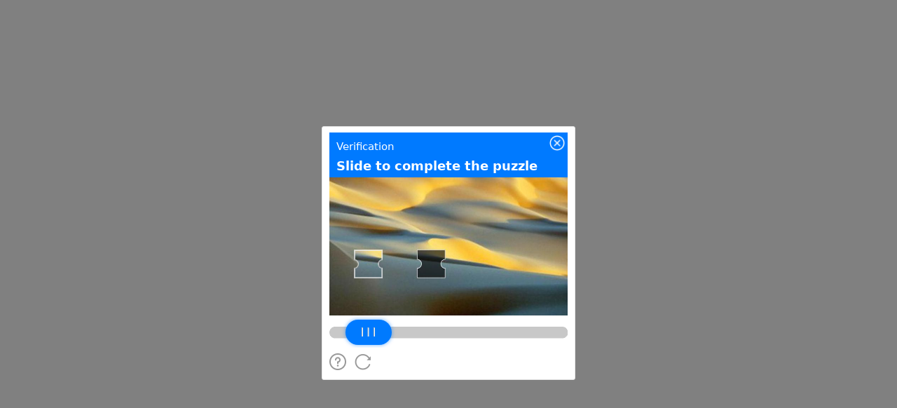

--- FILE ---
content_type: text/javascript;charset=utf-8
request_url: https://t.captcha.qq.com/cap_union_prehandle?aid=2047899425&protocol=https&accver=1&showtype=popup&ua=TW96aWxsYS81LjAgKE1hY2ludG9zaDsgSW50ZWwgTWFjIE9TIFggMTBfMTVfNykgQXBwbGVXZWJLaXQvNTM3LjM2IChLSFRNTCwgbGlrZSBHZWNrbykgQ2hyb21lLzEzMS4wLjAuMCBTYWZhcmkvNTM3LjM2OyBDbGF1ZGVCb3QvMS4wOyArY2xhdWRlYm90QGFudGhyb3BpYy5jb20p&noheader=1&fb=1&aged=0&enableAged=0&enableDarkMode=0&grayscale=1&dyeid=0&clientype=2&cap_cd=&uid=&lang=en&entry_url=http%3A%2F%2Fnetsecurity.51cto.com%2Fart%2F201012%2F236114.htm&elder_captcha=0&js=%2Ftcaptcha-frame.b230d84b.js&login_appid=&wb=1&version=1.1.0&subsid=1&callback=_aq_360541&sess=
body_size: 1980
content:
_aq_360541({"state":1,"ticket":"","capclass":"1","subcapclass":"10020","src_1":"cap_union_new_show","src_2":"template/new_placeholder.html","src_3":"template/new_slide_placeholder.html","sess":"[base64]**","randstr":"","sid":"7401889506190929920","log_js":"","extra":"{\"rainbow\":\"{\\n  \\\"samplingRate\\\":0.1,\\n  \\\"apiReportThrottle\\\":200,\\n  \\\"sourceReportThrottle\\\":300,\\n  \\\"loadReportThrottle\\\":1000,\\n  \\\"sampleAppidList\\\":[\\\"2053860784\\\",\\\"2091569087\\\"]\\n}\"}","data":{"comm_captcha_cfg":{"tdc_path":"/tdc.js?app_data=7401889506190929920&t=1110009390","feedback_url":"https://h5.dcl.qq.com/pc/aisee/submit?pid=1&appid=a13p1dchvh&data=[base64]","pow_cfg":{"prefix":"1e4d224e3ada76ec#","md5":"422f180d82c6aa11c32f229690a87a2e"}},"dyn_show_info":{"lang":"en","instruction":"Slide to complete the puzzle","bg_elem_cfg":{"sprite_pos":[0,0],"size_2d":[672,480],"img_url":"/cap_union_new_getcapbysig?img_index=1&image=022427000000008b00000009838c521d2be8&sess=[base64]**"},"fg_elem_list":[{"id":3,"sprite_pos":[0,422],"size_2d":[672,32],"init_pos":[0,422]},{"id":1,"sprite_pos":[140,490],"size_2d":[120,120],"init_pos":[50,184],"move_cfg":{"track_limit":"x>=50&&x<=552","move_factor":[1,0],"data_type":["DynAnswerType_POS"]}},{"id":2,"sprite_pos":[0,490],"size_2d":[130,70],"init_pos":[45,402],"move_cfg":{"track_limit":"x>=50&&x<=552","move_factor":[1,0]},"type":"slider"}],"fg_binding_list":[{"master":1,"slave":2,"bind_type":"DynBindType_DX_DX","bind_factor":1},{"master":2,"slave":1,"bind_type":"DynBindType_DX_DX","bind_factor":1}],"sprite_url":"/cap_union_new_getcapbysig?img_index=0&image=022427000000008b00000009838c521d2be8&sess=[base64]**","color_scheme":"#1a79ff","show_type":"move_slide"}},"uip":"18.117.238.47"})